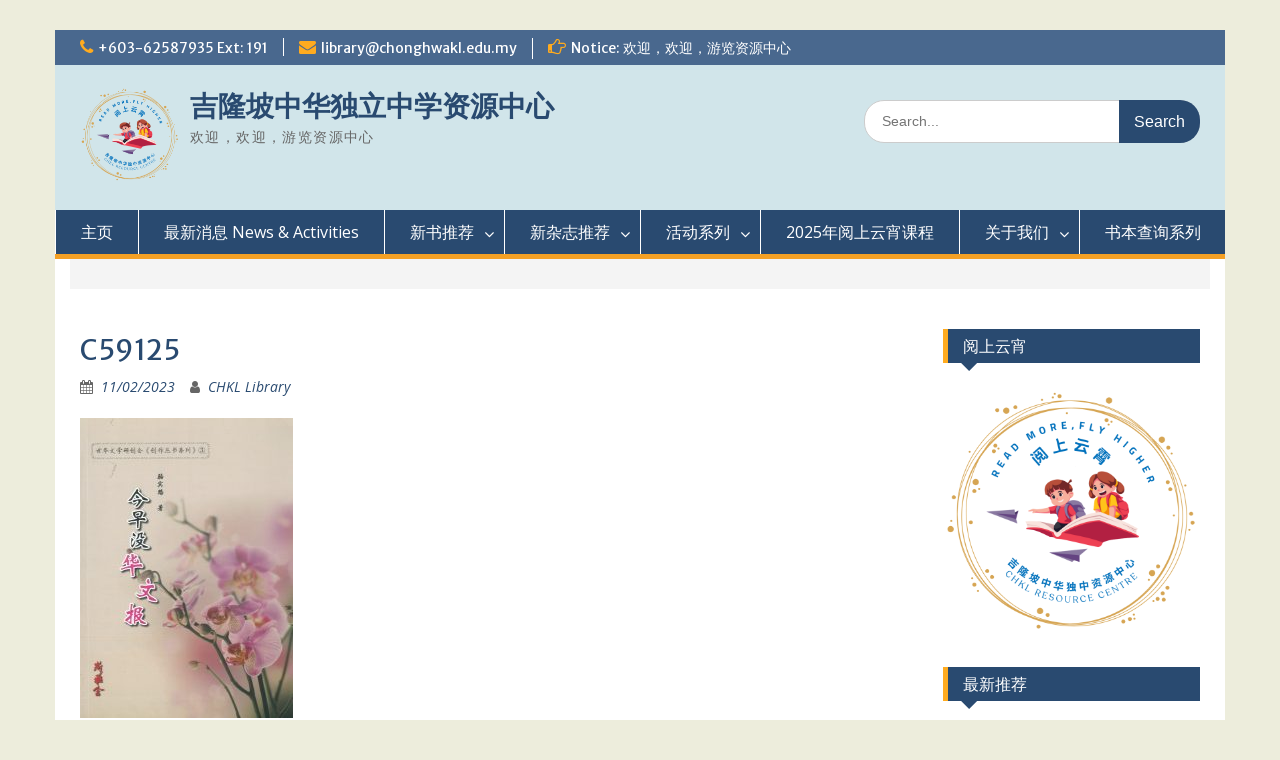

--- FILE ---
content_type: text/html; charset=UTF-8
request_url: https://www.chonghwakl.edu.my/library/2023/03/14/20230322_newbook/c59125/
body_size: 12758
content:
<!DOCTYPE html> <html lang="en-US"><head>
	    <meta charset="UTF-8">
    <meta name="viewport" content="width=device-width, initial-scale=1">
    <link rel="profile" href="http://gmpg.org/xfn/11">
    <link rel="pingback" href="https://www.chonghwakl.edu.my/library/xmlrpc.php">
    
<title>C59125 &#8211; 吉隆坡中华独立中学资源中心</title>
<meta name='robots' content='max-image-preview:large' />
<link rel='dns-prefetch' href='//fonts.googleapis.com' />
<link rel="alternate" type="application/rss+xml" title="吉隆坡中华独立中学资源中心 &raquo; Feed" href="https://www.chonghwakl.edu.my/library/feed/" />
<link rel="alternate" type="application/rss+xml" title="吉隆坡中华独立中学资源中心 &raquo; Comments Feed" href="https://www.chonghwakl.edu.my/library/comments/feed/" />
<link rel="alternate" type="text/calendar" title="吉隆坡中华独立中学资源中心 &raquo; iCal Feed" href="https://www.chonghwakl.edu.my/library/events/?ical=1" />
<script type="text/javascript">
/* <![CDATA[ */
window._wpemojiSettings = {"baseUrl":"https:\/\/s.w.org\/images\/core\/emoji\/15.0.3\/72x72\/","ext":".png","svgUrl":"https:\/\/s.w.org\/images\/core\/emoji\/15.0.3\/svg\/","svgExt":".svg","source":{"concatemoji":"https:\/\/www.chonghwakl.edu.my\/library\/wp-includes\/js\/wp-emoji-release.min.js?ver=6.5.7"}};
/*! This file is auto-generated */
!function(i,n){var o,s,e;function c(e){try{var t={supportTests:e,timestamp:(new Date).valueOf()};sessionStorage.setItem(o,JSON.stringify(t))}catch(e){}}function p(e,t,n){e.clearRect(0,0,e.canvas.width,e.canvas.height),e.fillText(t,0,0);var t=new Uint32Array(e.getImageData(0,0,e.canvas.width,e.canvas.height).data),r=(e.clearRect(0,0,e.canvas.width,e.canvas.height),e.fillText(n,0,0),new Uint32Array(e.getImageData(0,0,e.canvas.width,e.canvas.height).data));return t.every(function(e,t){return e===r[t]})}function u(e,t,n){switch(t){case"flag":return n(e,"\ud83c\udff3\ufe0f\u200d\u26a7\ufe0f","\ud83c\udff3\ufe0f\u200b\u26a7\ufe0f")?!1:!n(e,"\ud83c\uddfa\ud83c\uddf3","\ud83c\uddfa\u200b\ud83c\uddf3")&&!n(e,"\ud83c\udff4\udb40\udc67\udb40\udc62\udb40\udc65\udb40\udc6e\udb40\udc67\udb40\udc7f","\ud83c\udff4\u200b\udb40\udc67\u200b\udb40\udc62\u200b\udb40\udc65\u200b\udb40\udc6e\u200b\udb40\udc67\u200b\udb40\udc7f");case"emoji":return!n(e,"\ud83d\udc26\u200d\u2b1b","\ud83d\udc26\u200b\u2b1b")}return!1}function f(e,t,n){var r="undefined"!=typeof WorkerGlobalScope&&self instanceof WorkerGlobalScope?new OffscreenCanvas(300,150):i.createElement("canvas"),a=r.getContext("2d",{willReadFrequently:!0}),o=(a.textBaseline="top",a.font="600 32px Arial",{});return e.forEach(function(e){o[e]=t(a,e,n)}),o}function t(e){var t=i.createElement("script");t.src=e,t.defer=!0,i.head.appendChild(t)}"undefined"!=typeof Promise&&(o="wpEmojiSettingsSupports",s=["flag","emoji"],n.supports={everything:!0,everythingExceptFlag:!0},e=new Promise(function(e){i.addEventListener("DOMContentLoaded",e,{once:!0})}),new Promise(function(t){var n=function(){try{var e=JSON.parse(sessionStorage.getItem(o));if("object"==typeof e&&"number"==typeof e.timestamp&&(new Date).valueOf()<e.timestamp+604800&&"object"==typeof e.supportTests)return e.supportTests}catch(e){}return null}();if(!n){if("undefined"!=typeof Worker&&"undefined"!=typeof OffscreenCanvas&&"undefined"!=typeof URL&&URL.createObjectURL&&"undefined"!=typeof Blob)try{var e="postMessage("+f.toString()+"("+[JSON.stringify(s),u.toString(),p.toString()].join(",")+"));",r=new Blob([e],{type:"text/javascript"}),a=new Worker(URL.createObjectURL(r),{name:"wpTestEmojiSupports"});return void(a.onmessage=function(e){c(n=e.data),a.terminate(),t(n)})}catch(e){}c(n=f(s,u,p))}t(n)}).then(function(e){for(var t in e)n.supports[t]=e[t],n.supports.everything=n.supports.everything&&n.supports[t],"flag"!==t&&(n.supports.everythingExceptFlag=n.supports.everythingExceptFlag&&n.supports[t]);n.supports.everythingExceptFlag=n.supports.everythingExceptFlag&&!n.supports.flag,n.DOMReady=!1,n.readyCallback=function(){n.DOMReady=!0}}).then(function(){return e}).then(function(){var e;n.supports.everything||(n.readyCallback(),(e=n.source||{}).concatemoji?t(e.concatemoji):e.wpemoji&&e.twemoji&&(t(e.twemoji),t(e.wpemoji)))}))}((window,document),window._wpemojiSettings);
/* ]]> */
</script>
<link rel='stylesheet' id='dashicons-css' href='https://www.chonghwakl.edu.my/library/wp-includes/css/dashicons.min.css?ver=6.5.7' type='text/css' media='all' />
<link rel='stylesheet' id='post-views-counter-frontend-css' href='https://www.chonghwakl.edu.my/library/wp-content/plugins/post-views-counter/css/frontend.min.css?ver=1.6.0' type='text/css' media='all' />
<style id='wp-emoji-styles-inline-css' type='text/css'>

	img.wp-smiley, img.emoji {
		display: inline !important;
		border: none !important;
		box-shadow: none !important;
		height: 1em !important;
		width: 1em !important;
		margin: 0 0.07em !important;
		vertical-align: -0.1em !important;
		background: none !important;
		padding: 0 !important;
	}
</style>
<link rel='stylesheet' id='wp-block-library-css' href='https://www.chonghwakl.edu.my/library/wp-includes/css/dist/block-library/style.min.css?ver=6.5.7' type='text/css' media='all' />
<style id='wp-block-library-theme-inline-css' type='text/css'>
.wp-block-audio figcaption{color:#555;font-size:13px;text-align:center}.is-dark-theme .wp-block-audio figcaption{color:#ffffffa6}.wp-block-audio{margin:0 0 1em}.wp-block-code{border:1px solid #ccc;border-radius:4px;font-family:Menlo,Consolas,monaco,monospace;padding:.8em 1em}.wp-block-embed figcaption{color:#555;font-size:13px;text-align:center}.is-dark-theme .wp-block-embed figcaption{color:#ffffffa6}.wp-block-embed{margin:0 0 1em}.blocks-gallery-caption{color:#555;font-size:13px;text-align:center}.is-dark-theme .blocks-gallery-caption{color:#ffffffa6}.wp-block-image figcaption{color:#555;font-size:13px;text-align:center}.is-dark-theme .wp-block-image figcaption{color:#ffffffa6}.wp-block-image{margin:0 0 1em}.wp-block-pullquote{border-bottom:4px solid;border-top:4px solid;color:currentColor;margin-bottom:1.75em}.wp-block-pullquote cite,.wp-block-pullquote footer,.wp-block-pullquote__citation{color:currentColor;font-size:.8125em;font-style:normal;text-transform:uppercase}.wp-block-quote{border-left:.25em solid;margin:0 0 1.75em;padding-left:1em}.wp-block-quote cite,.wp-block-quote footer{color:currentColor;font-size:.8125em;font-style:normal;position:relative}.wp-block-quote.has-text-align-right{border-left:none;border-right:.25em solid;padding-left:0;padding-right:1em}.wp-block-quote.has-text-align-center{border:none;padding-left:0}.wp-block-quote.is-large,.wp-block-quote.is-style-large,.wp-block-quote.is-style-plain{border:none}.wp-block-search .wp-block-search__label{font-weight:700}.wp-block-search__button{border:1px solid #ccc;padding:.375em .625em}:where(.wp-block-group.has-background){padding:1.25em 2.375em}.wp-block-separator.has-css-opacity{opacity:.4}.wp-block-separator{border:none;border-bottom:2px solid;margin-left:auto;margin-right:auto}.wp-block-separator.has-alpha-channel-opacity{opacity:1}.wp-block-separator:not(.is-style-wide):not(.is-style-dots){width:100px}.wp-block-separator.has-background:not(.is-style-dots){border-bottom:none;height:1px}.wp-block-separator.has-background:not(.is-style-wide):not(.is-style-dots){height:2px}.wp-block-table{margin:0 0 1em}.wp-block-table td,.wp-block-table th{word-break:normal}.wp-block-table figcaption{color:#555;font-size:13px;text-align:center}.is-dark-theme .wp-block-table figcaption{color:#ffffffa6}.wp-block-video figcaption{color:#555;font-size:13px;text-align:center}.is-dark-theme .wp-block-video figcaption{color:#ffffffa6}.wp-block-video{margin:0 0 1em}.wp-block-template-part.has-background{margin-bottom:0;margin-top:0;padding:1.25em 2.375em}
</style>
<style id='classic-theme-styles-inline-css' type='text/css'>
/*! This file is auto-generated */
.wp-block-button__link{color:#fff;background-color:#32373c;border-radius:9999px;box-shadow:none;text-decoration:none;padding:calc(.667em + 2px) calc(1.333em + 2px);font-size:1.125em}.wp-block-file__button{background:#32373c;color:#fff;text-decoration:none}
</style>
<style id='global-styles-inline-css' type='text/css'>
body{--wp--preset--color--black: #000;--wp--preset--color--cyan-bluish-gray: #abb8c3;--wp--preset--color--white: #ffffff;--wp--preset--color--pale-pink: #f78da7;--wp--preset--color--vivid-red: #cf2e2e;--wp--preset--color--luminous-vivid-orange: #ff6900;--wp--preset--color--luminous-vivid-amber: #fcb900;--wp--preset--color--light-green-cyan: #7bdcb5;--wp--preset--color--vivid-green-cyan: #00d084;--wp--preset--color--pale-cyan-blue: #8ed1fc;--wp--preset--color--vivid-cyan-blue: #0693e3;--wp--preset--color--vivid-purple: #9b51e0;--wp--preset--color--gray: #666666;--wp--preset--color--light-gray: #f3f3f3;--wp--preset--color--dark-gray: #222222;--wp--preset--color--blue: #294a70;--wp--preset--color--dark-blue: #15305b;--wp--preset--color--navy-blue: #00387d;--wp--preset--color--sky-blue: #49688e;--wp--preset--color--light-blue: #6081a7;--wp--preset--color--yellow: #f4a024;--wp--preset--color--dark-yellow: #ffab1f;--wp--preset--color--red: #e4572e;--wp--preset--color--green: #54b77e;--wp--preset--gradient--vivid-cyan-blue-to-vivid-purple: linear-gradient(135deg,rgba(6,147,227,1) 0%,rgb(155,81,224) 100%);--wp--preset--gradient--light-green-cyan-to-vivid-green-cyan: linear-gradient(135deg,rgb(122,220,180) 0%,rgb(0,208,130) 100%);--wp--preset--gradient--luminous-vivid-amber-to-luminous-vivid-orange: linear-gradient(135deg,rgba(252,185,0,1) 0%,rgba(255,105,0,1) 100%);--wp--preset--gradient--luminous-vivid-orange-to-vivid-red: linear-gradient(135deg,rgba(255,105,0,1) 0%,rgb(207,46,46) 100%);--wp--preset--gradient--very-light-gray-to-cyan-bluish-gray: linear-gradient(135deg,rgb(238,238,238) 0%,rgb(169,184,195) 100%);--wp--preset--gradient--cool-to-warm-spectrum: linear-gradient(135deg,rgb(74,234,220) 0%,rgb(151,120,209) 20%,rgb(207,42,186) 40%,rgb(238,44,130) 60%,rgb(251,105,98) 80%,rgb(254,248,76) 100%);--wp--preset--gradient--blush-light-purple: linear-gradient(135deg,rgb(255,206,236) 0%,rgb(152,150,240) 100%);--wp--preset--gradient--blush-bordeaux: linear-gradient(135deg,rgb(254,205,165) 0%,rgb(254,45,45) 50%,rgb(107,0,62) 100%);--wp--preset--gradient--luminous-dusk: linear-gradient(135deg,rgb(255,203,112) 0%,rgb(199,81,192) 50%,rgb(65,88,208) 100%);--wp--preset--gradient--pale-ocean: linear-gradient(135deg,rgb(255,245,203) 0%,rgb(182,227,212) 50%,rgb(51,167,181) 100%);--wp--preset--gradient--electric-grass: linear-gradient(135deg,rgb(202,248,128) 0%,rgb(113,206,126) 100%);--wp--preset--gradient--midnight: linear-gradient(135deg,rgb(2,3,129) 0%,rgb(40,116,252) 100%);--wp--preset--font-size--small: 13px;--wp--preset--font-size--medium: 20px;--wp--preset--font-size--large: 28px;--wp--preset--font-size--x-large: 42px;--wp--preset--font-size--normal: 16px;--wp--preset--font-size--huge: 32px;--wp--preset--spacing--20: 0.44rem;--wp--preset--spacing--30: 0.67rem;--wp--preset--spacing--40: 1rem;--wp--preset--spacing--50: 1.5rem;--wp--preset--spacing--60: 2.25rem;--wp--preset--spacing--70: 3.38rem;--wp--preset--spacing--80: 5.06rem;--wp--preset--shadow--natural: 6px 6px 9px rgba(0, 0, 0, 0.2);--wp--preset--shadow--deep: 12px 12px 50px rgba(0, 0, 0, 0.4);--wp--preset--shadow--sharp: 6px 6px 0px rgba(0, 0, 0, 0.2);--wp--preset--shadow--outlined: 6px 6px 0px -3px rgba(255, 255, 255, 1), 6px 6px rgba(0, 0, 0, 1);--wp--preset--shadow--crisp: 6px 6px 0px rgba(0, 0, 0, 1);}:where(.is-layout-flex){gap: 0.5em;}:where(.is-layout-grid){gap: 0.5em;}body .is-layout-flex{display: flex;}body .is-layout-flex{flex-wrap: wrap;align-items: center;}body .is-layout-flex > *{margin: 0;}body .is-layout-grid{display: grid;}body .is-layout-grid > *{margin: 0;}:where(.wp-block-columns.is-layout-flex){gap: 2em;}:where(.wp-block-columns.is-layout-grid){gap: 2em;}:where(.wp-block-post-template.is-layout-flex){gap: 1.25em;}:where(.wp-block-post-template.is-layout-grid){gap: 1.25em;}.has-black-color{color: var(--wp--preset--color--black) !important;}.has-cyan-bluish-gray-color{color: var(--wp--preset--color--cyan-bluish-gray) !important;}.has-white-color{color: var(--wp--preset--color--white) !important;}.has-pale-pink-color{color: var(--wp--preset--color--pale-pink) !important;}.has-vivid-red-color{color: var(--wp--preset--color--vivid-red) !important;}.has-luminous-vivid-orange-color{color: var(--wp--preset--color--luminous-vivid-orange) !important;}.has-luminous-vivid-amber-color{color: var(--wp--preset--color--luminous-vivid-amber) !important;}.has-light-green-cyan-color{color: var(--wp--preset--color--light-green-cyan) !important;}.has-vivid-green-cyan-color{color: var(--wp--preset--color--vivid-green-cyan) !important;}.has-pale-cyan-blue-color{color: var(--wp--preset--color--pale-cyan-blue) !important;}.has-vivid-cyan-blue-color{color: var(--wp--preset--color--vivid-cyan-blue) !important;}.has-vivid-purple-color{color: var(--wp--preset--color--vivid-purple) !important;}.has-black-background-color{background-color: var(--wp--preset--color--black) !important;}.has-cyan-bluish-gray-background-color{background-color: var(--wp--preset--color--cyan-bluish-gray) !important;}.has-white-background-color{background-color: var(--wp--preset--color--white) !important;}.has-pale-pink-background-color{background-color: var(--wp--preset--color--pale-pink) !important;}.has-vivid-red-background-color{background-color: var(--wp--preset--color--vivid-red) !important;}.has-luminous-vivid-orange-background-color{background-color: var(--wp--preset--color--luminous-vivid-orange) !important;}.has-luminous-vivid-amber-background-color{background-color: var(--wp--preset--color--luminous-vivid-amber) !important;}.has-light-green-cyan-background-color{background-color: var(--wp--preset--color--light-green-cyan) !important;}.has-vivid-green-cyan-background-color{background-color: var(--wp--preset--color--vivid-green-cyan) !important;}.has-pale-cyan-blue-background-color{background-color: var(--wp--preset--color--pale-cyan-blue) !important;}.has-vivid-cyan-blue-background-color{background-color: var(--wp--preset--color--vivid-cyan-blue) !important;}.has-vivid-purple-background-color{background-color: var(--wp--preset--color--vivid-purple) !important;}.has-black-border-color{border-color: var(--wp--preset--color--black) !important;}.has-cyan-bluish-gray-border-color{border-color: var(--wp--preset--color--cyan-bluish-gray) !important;}.has-white-border-color{border-color: var(--wp--preset--color--white) !important;}.has-pale-pink-border-color{border-color: var(--wp--preset--color--pale-pink) !important;}.has-vivid-red-border-color{border-color: var(--wp--preset--color--vivid-red) !important;}.has-luminous-vivid-orange-border-color{border-color: var(--wp--preset--color--luminous-vivid-orange) !important;}.has-luminous-vivid-amber-border-color{border-color: var(--wp--preset--color--luminous-vivid-amber) !important;}.has-light-green-cyan-border-color{border-color: var(--wp--preset--color--light-green-cyan) !important;}.has-vivid-green-cyan-border-color{border-color: var(--wp--preset--color--vivid-green-cyan) !important;}.has-pale-cyan-blue-border-color{border-color: var(--wp--preset--color--pale-cyan-blue) !important;}.has-vivid-cyan-blue-border-color{border-color: var(--wp--preset--color--vivid-cyan-blue) !important;}.has-vivid-purple-border-color{border-color: var(--wp--preset--color--vivid-purple) !important;}.has-vivid-cyan-blue-to-vivid-purple-gradient-background{background: var(--wp--preset--gradient--vivid-cyan-blue-to-vivid-purple) !important;}.has-light-green-cyan-to-vivid-green-cyan-gradient-background{background: var(--wp--preset--gradient--light-green-cyan-to-vivid-green-cyan) !important;}.has-luminous-vivid-amber-to-luminous-vivid-orange-gradient-background{background: var(--wp--preset--gradient--luminous-vivid-amber-to-luminous-vivid-orange) !important;}.has-luminous-vivid-orange-to-vivid-red-gradient-background{background: var(--wp--preset--gradient--luminous-vivid-orange-to-vivid-red) !important;}.has-very-light-gray-to-cyan-bluish-gray-gradient-background{background: var(--wp--preset--gradient--very-light-gray-to-cyan-bluish-gray) !important;}.has-cool-to-warm-spectrum-gradient-background{background: var(--wp--preset--gradient--cool-to-warm-spectrum) !important;}.has-blush-light-purple-gradient-background{background: var(--wp--preset--gradient--blush-light-purple) !important;}.has-blush-bordeaux-gradient-background{background: var(--wp--preset--gradient--blush-bordeaux) !important;}.has-luminous-dusk-gradient-background{background: var(--wp--preset--gradient--luminous-dusk) !important;}.has-pale-ocean-gradient-background{background: var(--wp--preset--gradient--pale-ocean) !important;}.has-electric-grass-gradient-background{background: var(--wp--preset--gradient--electric-grass) !important;}.has-midnight-gradient-background{background: var(--wp--preset--gradient--midnight) !important;}.has-small-font-size{font-size: var(--wp--preset--font-size--small) !important;}.has-medium-font-size{font-size: var(--wp--preset--font-size--medium) !important;}.has-large-font-size{font-size: var(--wp--preset--font-size--large) !important;}.has-x-large-font-size{font-size: var(--wp--preset--font-size--x-large) !important;}
.wp-block-navigation a:where(:not(.wp-element-button)){color: inherit;}
:where(.wp-block-post-template.is-layout-flex){gap: 1.25em;}:where(.wp-block-post-template.is-layout-grid){gap: 1.25em;}
:where(.wp-block-columns.is-layout-flex){gap: 2em;}:where(.wp-block-columns.is-layout-grid){gap: 2em;}
.wp-block-pullquote{font-size: 1.5em;line-height: 1.6;}
</style>
<link rel='stylesheet' id='fontawesome-css' href='https://www.chonghwakl.edu.my/library/wp-content/themes/education-hub/third-party/font-awesome/css/font-awesome.min.css?ver=4.7.0' type='text/css' media='all' />
<link rel='stylesheet' id='education-hub-google-fonts-css' href='//fonts.googleapis.com/css?family=Open+Sans%3A600%2C400%2C400italic%2C300%2C100%2C700%7CMerriweather+Sans%3A400%2C700&#038;ver=6.5.7' type='text/css' media='all' />
<link rel='stylesheet' id='education-hub-style-css' href='https://www.chonghwakl.edu.my/library/wp-content/themes/education-hub/style.css?ver=2.7.1' type='text/css' media='all' />
<style id='education-hub-style-inline-css' type='text/css'>
#masthead{ background-image: url("https://www.chonghwakl.edu.my/library/wp-content/uploads/cropped-10.png"); background-repeat: no-repeat; background-position: center center; }@media only screen and (max-width:767px) {
		    #page #masthead {
		        background-position: center top;
		        background-size: 100% auto;
		        padding-top: 40px;
		    }
		 }
</style>
<link rel='stylesheet' id='education-hub-block-style-css' href='https://www.chonghwakl.edu.my/library/wp-content/themes/education-hub/css/blocks.css?ver=20201208' type='text/css' media='all' />
<script type="text/javascript" src="https://www.chonghwakl.edu.my/library/wp-includes/js/jquery/jquery.min.js?ver=3.7.1" id="jquery-core-js"></script>
<script type="text/javascript" src="https://www.chonghwakl.edu.my/library/wp-includes/js/jquery/jquery-migrate.min.js?ver=3.4.1" id="jquery-migrate-js"></script>
<link rel="https://api.w.org/" href="https://www.chonghwakl.edu.my/library/wp-json/" /><link rel="alternate" type="application/json" href="https://www.chonghwakl.edu.my/library/wp-json/wp/v2/media/7363" /><link rel="EditURI" type="application/rsd+xml" title="RSD" href="https://www.chonghwakl.edu.my/library/xmlrpc.php?rsd" />
<meta name="generator" content="WordPress 6.5.7" />
<link rel='shortlink' href='https://www.chonghwakl.edu.my/library/?p=7363' />
<link rel="alternate" type="application/json+oembed" href="https://www.chonghwakl.edu.my/library/wp-json/oembed/1.0/embed?url=https%3A%2F%2Fwww.chonghwakl.edu.my%2Flibrary%2F2023%2F03%2F14%2F20230322_newbook%2Fc59125%2F" />
<link rel="alternate" type="text/xml+oembed" href="https://www.chonghwakl.edu.my/library/wp-json/oembed/1.0/embed?url=https%3A%2F%2Fwww.chonghwakl.edu.my%2Flibrary%2F2023%2F03%2F14%2F20230322_newbook%2Fc59125%2F&#038;format=xml" />
<meta name="tec-api-version" content="v1"><meta name="tec-api-origin" content="https://www.chonghwakl.edu.my/library"><link rel="alternate" href="https://www.chonghwakl.edu.my/library/wp-json/tribe/events/v1/" /><style type="text/css" id="custom-background-css">
body.custom-background { background-color: #ededdc; }
</style>
	<link rel="icon" href="https://www.chonghwakl.edu.my/library/wp-content/uploads/cropped-badge1-s-32x32.png" sizes="32x32" />
<link rel="icon" href="https://www.chonghwakl.edu.my/library/wp-content/uploads/cropped-badge1-s-192x192.png" sizes="192x192" />
<link rel="apple-touch-icon" href="https://www.chonghwakl.edu.my/library/wp-content/uploads/cropped-badge1-s-180x180.png" />
<meta name="msapplication-TileImage" content="https://www.chonghwakl.edu.my/library/wp-content/uploads/cropped-badge1-s-270x270.png" />
		<style type="text/css" id="wp-custom-css">
			.custom-logo-link {
	max-width: 100px;
}
		</style>
		</head>

<body class="attachment attachment-template-default single single-attachment postid-7363 attachmentid-7363 attachment-jpeg custom-background wp-custom-logo wp-embed-responsive tribe-no-js group-blog site-layout-boxed global-layout-right-sidebar">

	
	    <div id="page" class="container hfeed site">
    <a class="skip-link screen-reader-text" href="#content">Skip to content</a>
    	<div id="tophead">
		<div class="container">
			<div id="quick-contact">
									<ul>
													<li class="quick-call"><a href="tel:60362587935191">+603-62587935 Ext: 191</a></li>
																			<li class="quick-email"><a href="mailto:library@chonghwakl.edu.my">library@chonghwakl.edu.my</a></li>
											</ul>
				
									<div class="top-news border-left">
												<span class="top-news-title">
															Notice: 欢迎，欢迎，游览资源中心													</span>
																	</div>
							</div>

			
			
		</div> <!-- .container -->
	</div><!--  #tophead -->

	<header id="masthead" class="site-header" role="banner"><div class="container">			    <div class="site-branding">

		    <a href="https://www.chonghwakl.edu.my/library/" class="custom-logo-link" rel="home"><img width="1563" height="1563" src="https://www.chonghwakl.edu.my/library/wp-content/uploads/cropped-logo-3.png" class="custom-logo" alt="吉隆坡中华独立中学资源中心" decoding="async" fetchpriority="high" srcset="https://www.chonghwakl.edu.my/library/wp-content/uploads/cropped-logo-3.png 1563w, https://www.chonghwakl.edu.my/library/wp-content/uploads/cropped-logo-3-300x300.png 300w, https://www.chonghwakl.edu.my/library/wp-content/uploads/cropped-logo-3-1024x1024.png 1024w, https://www.chonghwakl.edu.my/library/wp-content/uploads/cropped-logo-3-150x150.png 150w, https://www.chonghwakl.edu.my/library/wp-content/uploads/cropped-logo-3-768x768.png 768w, https://www.chonghwakl.edu.my/library/wp-content/uploads/cropped-logo-3-1536x1536.png 1536w, https://www.chonghwakl.edu.my/library/wp-content/uploads/cropped-logo-3-270x270.png 270w" sizes="(max-width: 1563px) 100vw, 1563px" /></a>
										        <div id="site-identity">
					            	              <p class="site-title"><a href="https://www.chonghwakl.edu.my/library/" rel="home">吉隆坡中华独立中学资源中心</a></p>
	            				
					            <p class="site-description">欢迎，欢迎，游览资源中心</p>
					        </div><!-- #site-identity -->
			
	    </div><!-- .site-branding -->

	    	    		    <div class="search-section">
		    	<form role="search" method="get" class="search-form" action="https://www.chonghwakl.edu.my/library/">
	      <label>
	        <span class="screen-reader-text">Search for:</span>
	        <input type="search" class="search-field" placeholder="Search..." value="" name="s" title="Search for:" />
	      </label>
	      <input type="submit" class="search-submit" value="Search" />
	    </form>		    </div>
	    
        </div><!-- .container --></header><!-- #masthead -->    <div id="main-nav" class="clear-fix">
        <div class="container">
        <nav id="site-navigation" class="main-navigation" role="navigation">
          <button class="menu-toggle" aria-controls="primary-menu" aria-expanded="false">
          	<i class="fa fa-bars"></i>
          	<i class="fa fa-close"></i>
			Menu</button>
            <div class="wrap-menu-content">
				<div class="menu-%e4%b8%bb%e9%a1%b5-container"><ul id="primary-menu" class="menu"><li id="menu-item-15792" class="menu-item menu-item-type-post_type menu-item-object-page menu-item-home menu-item-15792"><a href="https://www.chonghwakl.edu.my/library/">主页</a></li>
<li id="menu-item-15806" class="menu-item menu-item-type-taxonomy menu-item-object-category menu-item-15806"><a href="https://www.chonghwakl.edu.my/library/category/ctg-news/">最新消息 News &amp; Activities</a></li>
<li id="menu-item-15808" class="menu-item menu-item-type-taxonomy menu-item-object-category menu-item-has-children menu-item-15808"><a href="https://www.chonghwakl.edu.my/library/category/%e6%96%b0%e4%b9%a6%e6%8e%a8%e8%8d%90/">新书推荐</a>
<ul class="sub-menu">
	<li id="menu-item-15752" class="menu-item menu-item-type-post_type menu-item-object-post menu-item-15752"><a href="https://www.chonghwakl.edu.my/library/2025/11/25/20251202_newbook/">2025年12月2日新书推荐</a></li>
	<li id="menu-item-15754" class="menu-item menu-item-type-post_type menu-item-object-post menu-item-15754"><a href="https://www.chonghwakl.edu.my/library/2025/10/24/20251111_newbook/">2025年11月11日新书推荐</a></li>
	<li id="menu-item-15756" class="menu-item menu-item-type-post_type menu-item-object-post menu-item-15756"><a href="https://www.chonghwakl.edu.my/library/2025/09/22/20251001_newbook/">2025年10月1日新书推荐</a></li>
	<li id="menu-item-15757" class="menu-item menu-item-type-post_type menu-item-object-post menu-item-15757"><a href="https://www.chonghwakl.edu.my/library/2025/09/03/20250910_newbook/">2025年9月10日新书推荐</a></li>
	<li id="menu-item-15759" class="menu-item menu-item-type-post_type menu-item-object-post menu-item-15759"><a href="https://www.chonghwakl.edu.my/library/2025/08/12/20250822_newbook/">2025年8月22日新书推荐</a></li>
	<li id="menu-item-15773" class="menu-item menu-item-type-post_type menu-item-object-post menu-item-15773"><a href="https://www.chonghwakl.edu.my/library/2025/07/25/20250801_newbook/">2025年8月1日新书推荐</a></li>
	<li id="menu-item-15771" class="menu-item menu-item-type-post_type menu-item-object-post menu-item-15771"><a href="https://www.chonghwakl.edu.my/library/2025/06/19/20250707_newbook/">2025年7月7日新书推荐</a></li>
	<li id="menu-item-15766" class="menu-item menu-item-type-post_type menu-item-object-post menu-item-15766"><a href="https://www.chonghwakl.edu.my/library/2025/04/29/20250514_newbook/">2025年5月14日新书推荐</a></li>
	<li id="menu-item-15764" class="menu-item menu-item-type-post_type menu-item-object-post menu-item-15764"><a href="https://www.chonghwakl.edu.my/library/2025/04/10/20250412_newbook/">2025年4月12日新书推荐</a></li>
	<li id="menu-item-15763" class="menu-item menu-item-type-post_type menu-item-object-post menu-item-15763"><a href="https://www.chonghwakl.edu.my/library/2025/03/11/20250326_newbook/">2025年3月26日新书推荐</a></li>
	<li id="menu-item-15761" class="menu-item menu-item-type-post_type menu-item-object-post menu-item-15761"><a href="https://www.chonghwakl.edu.my/library/2025/02/26/20250228_newbook/">2025年2月28日新书推荐</a></li>
</ul>
</li>
<li id="menu-item-15807" class="menu-item menu-item-type-taxonomy menu-item-object-category menu-item-has-children menu-item-15807"><a href="https://www.chonghwakl.edu.my/library/category/%e6%96%b0%e6%9d%82%e5%bf%97%e6%8e%a8%e8%8d%90/">新杂志推荐</a>
<ul class="sub-menu">
	<li id="menu-item-15855" class="menu-item menu-item-type-post_type menu-item-object-post menu-item-has-children menu-item-15855"><a href="https://www.chonghwakl.edu.my/library/2026/01/03/20260102_magazine/">2026年1月2日新杂志推荐</a>
	<ul class="sub-menu">
		<li id="menu-item-15751" class="menu-item menu-item-type-post_type menu-item-object-post menu-item-15751"><a href="https://www.chonghwakl.edu.my/library/2025/12/02/20251201_magazine/">2025年12月1日新杂志推荐</a></li>
		<li id="menu-item-15753" class="menu-item menu-item-type-post_type menu-item-object-post menu-item-15753"><a href="https://www.chonghwakl.edu.my/library/2025/10/31/20251101_magazine/">2025年11月1日新杂志推荐</a></li>
		<li id="menu-item-15755" class="menu-item menu-item-type-post_type menu-item-object-post menu-item-15755"><a href="https://www.chonghwakl.edu.my/library/2025/09/30/20251001_magazine/">2025年10月1日新杂志推荐</a></li>
		<li id="menu-item-15758" class="menu-item menu-item-type-post_type menu-item-object-post menu-item-15758"><a href="https://www.chonghwakl.edu.my/library/2025/08/27/20250902_magazine/">2025年9月2日新杂志推荐</a></li>
		<li id="menu-item-15774" class="menu-item menu-item-type-post_type menu-item-object-post menu-item-15774"><a href="https://www.chonghwakl.edu.my/library/2025/08/01/20250801_magazine/">2025年8月1日新杂志推荐</a></li>
		<li id="menu-item-15770" class="menu-item menu-item-type-post_type menu-item-object-post menu-item-15770"><a href="https://www.chonghwakl.edu.my/library/2025/07/30/20250730_magazine/">2025年7月30日新杂志推荐</a></li>
		<li id="menu-item-15772" class="menu-item menu-item-type-post_type menu-item-object-post menu-item-15772"><a href="https://www.chonghwakl.edu.my/library/2025/07/16/20250709_magazine/">2025年7月9日新杂志推荐</a></li>
		<li id="menu-item-15769" class="menu-item menu-item-type-post_type menu-item-object-post menu-item-15769"><a href="https://www.chonghwakl.edu.my/library/2025/07/02/20250701_magazine/">2025年7月1日新杂志推荐</a></li>
		<li id="menu-item-15768" class="menu-item menu-item-type-post_type menu-item-object-post menu-item-15768"><a href="https://www.chonghwakl.edu.my/library/2025/05/28/20250603_magazine/">2025年6月3日新杂志推荐</a></li>
		<li id="menu-item-15767" class="menu-item menu-item-type-post_type menu-item-object-post menu-item-15767"><a href="https://www.chonghwakl.edu.my/library/2025/04/30/20250502_magazine/">2025年5月2日新杂志推荐</a></li>
		<li id="menu-item-15765" class="menu-item menu-item-type-post_type menu-item-object-post menu-item-15765"><a href="https://www.chonghwakl.edu.my/library/2025/04/02/20250402_magazine/">2025年4月2日新杂志推荐</a></li>
		<li id="menu-item-15762" class="menu-item menu-item-type-post_type menu-item-object-post menu-item-15762"><a href="https://www.chonghwakl.edu.my/library/2025/02/27/20250228_magazine/">2025年2月28日新杂志推荐</a></li>
		<li id="menu-item-15760" class="menu-item menu-item-type-post_type menu-item-object-post menu-item-15760"><a href="https://www.chonghwakl.edu.my/library/2024/12/30/20250102_magazine/">2025年1月2日新杂志推荐</a></li>
	</ul>
</li>
</ul>
</li>
<li id="menu-item-15809" class="menu-item menu-item-type-taxonomy menu-item-object-category menu-item-has-children menu-item-15809"><a href="https://www.chonghwakl.edu.my/library/category/%e6%b4%bb%e5%8a%a8%e7%b3%bb%e5%88%97/">活动系列</a>
<ul class="sub-menu">
	<li id="menu-item-15740" class="menu-item menu-item-type-post_type menu-item-object-page menu-item-has-children menu-item-15740"><a href="https://www.chonghwakl.edu.my/library/grab-a-book/">GRAB A BOOK 流动图书馆</a>
	<ul class="sub-menu">
		<li id="menu-item-15737" class="menu-item menu-item-type-post_type menu-item-object-page menu-item-15737"><a href="https://www.chonghwakl.edu.my/library/book-vs-journal/">图书 VS 期刊</a></li>
		<li id="menu-item-15738" class="menu-item menu-item-type-post_type menu-item-object-page menu-item-15738"><a href="https://www.chonghwakl.edu.my/library/grab-a-book/classic_of_mountains_and_seas/">山海有灵——马来西亚的山海经</a></li>
		<li id="menu-item-15739" class="menu-item menu-item-type-post_type menu-item-object-page menu-item-15739"><a href="https://www.chonghwakl.edu.my/library/grab-a-book/world_book_day/">世界很大，书让我们靠得更近</a></li>
	</ul>
</li>
	<li id="menu-item-15750" class="menu-item menu-item-type-post_type menu-item-object-post menu-item-15750"><a href="https://www.chonghwakl.edu.my/library/2025/12/20/sharing_session/">山海有灵——《马来西亚山海经》分享会</a></li>
	<li id="menu-item-15736" class="menu-item menu-item-type-post_type menu-item-object-page menu-item-15736"><a href="https://www.chonghwakl.edu.my/library/booksblooms/">书香为伴,花香致谢 Books &#038; Blooms</a></li>
	<li id="menu-item-15778" class="menu-item menu-item-type-post_type menu-item-object-post menu-item-has-children menu-item-15778"><a href="https://www.chonghwakl.edu.my/library/2025/04/12/news20250412/">主题书展</a>
	<ul class="sub-menu">
		<li id="menu-item-15748" class="menu-item menu-item-type-post_type menu-item-object-post menu-item-15748"><a href="https://www.chonghwakl.edu.my/library/2025/12/22/theme_book_fair/">“立足书本，看世界的辽阔”主题书展</a></li>
	</ul>
</li>
	<li id="menu-item-15749" class="menu-item menu-item-type-post_type menu-item-object-post menu-item-15749"><a href="https://www.chonghwakl.edu.my/library/2025/12/22/book_fair/">校园书展</a></li>
</ul>
</li>
<li id="menu-item-15735" class="menu-item menu-item-type-post_type menu-item-object-page menu-item-15735"><a href="https://www.chonghwakl.edu.my/library/reading_on_cloudy_sky/">2025年阅上云宵课程</a></li>
<li id="menu-item-15788" class="menu-item menu-item-type-post_type menu-item-object-page menu-item-has-children menu-item-15788"><a href="https://www.chonghwakl.edu.my/library/homepage/">关于我们</a>
<ul class="sub-menu">
	<li id="menu-item-15789" class="menu-item menu-item-type-post_type menu-item-object-page menu-item-15789"><a href="https://www.chonghwakl.edu.my/library/about-us/studyroom/">借用讨论室或综合厅须知</a></li>
	<li id="menu-item-15790" class="menu-item menu-item-type-post_type menu-item-object-page menu-item-15790"><a href="https://www.chonghwakl.edu.my/library/about-us/rules-lockers/">置物柜使用规则</a></li>
	<li id="menu-item-15791" class="menu-item menu-item-type-post_type menu-item-object-page menu-item-15791"><a href="https://www.chonghwakl.edu.my/library/about-us/library-usage-rules/">书库使用须知</a></li>
	<li id="menu-item-15787" class="menu-item menu-item-type-post_type menu-item-object-page menu-item-15787"><a href="https://www.chonghwakl.edu.my/library/bookborrowrules/">借书规则</a></li>
	<li id="menu-item-15786" class="menu-item menu-item-type-post_type menu-item-object-page menu-item-15786"><a href="https://www.chonghwakl.edu.my/library/numberofbooksborrow/">借书数量</a></li>
	<li id="menu-item-15793" class="menu-item menu-item-type-post_type menu-item-object-page menu-item-15793"><a href="https://www.chonghwakl.edu.my/library/about-us/contact/">联系我们</a></li>
</ul>
</li>
<li id="menu-item-15805" class="menu-item menu-item-type-custom menu-item-object-custom menu-item-15805"><a href="https://www2.chonghwakl.edu.my/lib/searchbk/index">书本查询系列</a></li>
</ul></div>            </div><!-- .menu-content -->
        </nav><!-- #site-navigation -->
       </div> <!-- .container -->
    </div> <!-- #main-nav -->
    
	<div id="breadcrumb"><div class="container"></div><!-- .container --></div><!-- #breadcrumb --><div id="content" class="site-content"><div class="container"><div class="inner-wrapper">    
	<div id="primary" class="content-area">
		<main id="main" class="site-main" role="main">

		
			
<article id="post-7363" class="post-7363 attachment type-attachment status-inherit hentry">
	<header class="entry-header">
		<h1 class="entry-title">C59125</h1>
		<div class="entry-meta">
			<span class="posted-on"><a href="https://www.chonghwakl.edu.my/library/2023/03/14/20230322_newbook/c59125/" rel="bookmark"><time class="entry-date published updated" datetime="2023-02-11T10:29:22+08:00">11/02/2023</time></a></span><span class="byline"> <span class="author vcard"><a class="url fn n" href="https://www.chonghwakl.edu.my/library/author/maggie/">CHKL Library</a></span></span>		</div><!-- .entry-meta -->
	</header><!-- .entry-header -->

	<div class="entry-content">
    		<p class="attachment"><a href='https://www.chonghwakl.edu.my/library/wp-content/uploads/2023/03/22_Book/C59125.jpg'><img decoding="async" width="213" height="300" src="https://www.chonghwakl.edu.my/library/wp-content/uploads/2023/03/22_Book/C59125-213x300.jpg" class="attachment-medium size-medium" alt="" srcset="https://www.chonghwakl.edu.my/library/wp-content/uploads/2023/03/22_Book/C59125-213x300.jpg 213w, https://www.chonghwakl.edu.my/library/wp-content/uploads/2023/03/22_Book/C59125-191x270.jpg 191w, https://www.chonghwakl.edu.my/library/wp-content/uploads/2023/03/22_Book/C59125.jpg 425w" sizes="(max-width: 213px) 100vw, 213px" /></a></p>
<div class="post-views content-post post-7363 entry-meta load-static">
				<span class="post-views-icon dashicons dashicons-chart-bar"></span> <span class="post-views-label">浏览次数：</span> <span class="post-views-count">16</span>
			</div>			</div><!-- .entry-content -->

	<footer class="entry-footer">
			</footer><!-- .entry-footer -->
</article><!-- #post-## -->


			
	<nav class="navigation post-navigation" aria-label="Posts">
		<h2 class="screen-reader-text">Post navigation</h2>
		<div class="nav-links"><div class="nav-previous"><a href="https://www.chonghwakl.edu.my/library/2023/03/14/20230322_newbook/" rel="prev">2023年3月22日新书推荐</a></div></div>
	</nav>
			
		
		</main><!-- #main -->
	</div><!-- #primary -->

<div id="sidebar-primary" class="widget-area" role="complementary">
	    <aside id="media_image-3" class="widget widget_media_image"><h2 class="widget-title">阅上云宵</h2><a href="https://www.chonghwakl.edu.my/library/reading_on_cloudy_sky/"><img width="300" height="300" src="https://www.chonghwakl.edu.my/library/wp-content/uploads/cropped-logo-3-300x300.png" class="image wp-image-15868  attachment-medium size-medium" alt="" style="max-width: 100%; height: auto;" title="阅上云宵" decoding="async" loading="lazy" srcset="https://www.chonghwakl.edu.my/library/wp-content/uploads/cropped-logo-3-300x300.png 300w, https://www.chonghwakl.edu.my/library/wp-content/uploads/cropped-logo-3-1024x1024.png 1024w, https://www.chonghwakl.edu.my/library/wp-content/uploads/cropped-logo-3-150x150.png 150w, https://www.chonghwakl.edu.my/library/wp-content/uploads/cropped-logo-3-768x768.png 768w, https://www.chonghwakl.edu.my/library/wp-content/uploads/cropped-logo-3-1536x1536.png 1536w, https://www.chonghwakl.edu.my/library/wp-content/uploads/cropped-logo-3-270x270.png 270w, https://www.chonghwakl.edu.my/library/wp-content/uploads/cropped-logo-3.png 1563w" sizes="(max-width: 300px) 100vw, 300px" /></a></aside>
		<aside id="recent-posts-4" class="widget widget_recent_entries">
		<h2 class="widget-title">最新推荐</h2>
		<ul>
											<li>
					<a href="https://www.chonghwakl.edu.my/library/2026/01/03/20260102_magazine/">2026年1月2日新杂志推荐</a>
									</li>
											<li>
					<a href="https://www.chonghwakl.edu.my/library/2025/12/22/theme_book_fair/">“立足书本，看世界的辽阔”主题书展</a>
									</li>
											<li>
					<a href="https://www.chonghwakl.edu.my/library/2025/12/22/book_fair/">校园书展</a>
									</li>
					</ul>

		</aside><aside id="categories-4" class="widget widget_categories"><h2 class="widget-title">2026年</h2>
			<ul>
					<li class="cat-item cat-item-5"><a href="https://www.chonghwakl.edu.my/library/category/%e6%96%b0%e4%b9%a6%e6%8e%a8%e8%8d%90/">新书推荐</a> (79)
</li>
	<li class="cat-item cat-item-18"><a href="https://www.chonghwakl.edu.my/library/category/%e6%96%b0%e6%9d%82%e5%bf%97%e6%8e%a8%e8%8d%90/">新杂志推荐</a> (91)
</li>
	<li class="cat-item cat-item-11"><a href="https://www.chonghwakl.edu.my/library/category/ctg-news/">最新消息 News &amp; Activities</a> (184)
</li>
	<li class="cat-item cat-item-17"><a href="https://www.chonghwakl.edu.my/library/category/%e6%b4%bb%e5%8a%a8%e7%b3%bb%e5%88%97/">活动系列</a> (19)
</li>
	<li class="cat-item cat-item-4"><a href="https://www.chonghwakl.edu.my/library/category/ctg-ebook/">电子书推荐 eBook</a> (7)
</li>
			</ul>

			</aside><div  class="tribe-compatibility-container" >
	<div
		 class="tribe-common tribe-events tribe-events-view tribe-events-view--widget-events-list tribe-events-widget" 		data-js="tribe-events-view"
		data-view-rest-url="https://www.chonghwakl.edu.my/library/wp-json/tribe/views/v2/html"
		data-view-manage-url="1"
							data-view-breakpoint-pointer="72e076fe-d920-4a2e-a546-a700b2030cef"
			>
		<div class="tribe-events-widget-events-list">

			
			<script data-js="tribe-events-view-data" type="application/json">
	{"slug":"widget-events-list","prev_url":"","next_url":"","view_class":"Tribe\\Events\\Views\\V2\\Views\\Widgets\\Widget_List_View","view_slug":"widget-events-list","view_label":"View","view":null,"should_manage_url":true,"id":null,"alias-slugs":null,"title":"C59125 \u2013 \u5409\u9686\u5761\u4e2d\u534e\u72ec\u7acb\u4e2d\u5b66\u8d44\u6e90\u4e2d\u5fc3","limit":"4","no_upcoming_events":false,"featured_events_only":false,"jsonld_enable":true,"tribe_is_list_widget":false,"admin_fields":{"title":{"label":"Title:","type":"text","classes":"","dependency":"","id":"widget-tribe-widget-events-list-2-title","name":"widget-tribe-widget-events-list[2][title]","options":[],"placeholder":"","value":null},"limit":{"label":"Show:","type":"number","default":5,"min":1,"max":10,"step":1,"classes":"","dependency":"","id":"widget-tribe-widget-events-list-2-limit","name":"widget-tribe-widget-events-list[2][limit]","options":[],"placeholder":"","value":null},"no_upcoming_events":{"label":"Hide this widget if there are no upcoming events.","type":"checkbox","classes":"","dependency":"","id":"widget-tribe-widget-events-list-2-no_upcoming_events","name":"widget-tribe-widget-events-list[2][no_upcoming_events]","options":[],"placeholder":"","value":null},"featured_events_only":{"label":"Limit to featured events only","type":"checkbox","classes":"","dependency":"","id":"widget-tribe-widget-events-list-2-featured_events_only","name":"widget-tribe-widget-events-list[2][featured_events_only]","options":[],"placeholder":"","value":null},"jsonld_enable":{"label":"Generate JSON-LD data","type":"checkbox","classes":"","dependency":"","id":"widget-tribe-widget-events-list-2-jsonld_enable","name":"widget-tribe-widget-events-list[2][jsonld_enable]","options":[],"placeholder":"","value":null}},"events":[],"url":"https:\/\/www.chonghwakl.edu.my\/library\/2023\/03\/14\/20230322_newbook\/c59125\/?post_type=tribe_events&eventDisplay=widget-events-list","url_event_date":false,"bar":{"keyword":"","date":""},"today":"2026-01-20 00:00:00","now":"2026-01-20 04:21:08","rest_url":"https:\/\/www.chonghwakl.edu.my\/library\/wp-json\/tribe\/views\/v2\/html","rest_method":"POST","rest_nonce":"","today_url":"https:\/\/www.chonghwakl.edu.my\/library\/2023\/03\/14\/20230322_newbook\/c59125\/?post_type=tribe_events&eventDisplay=widget-events-list&attachment=c59125","today_title":"Click to select today's date","today_label":"Today","prev_label":"","next_label":"","date_formats":{"compact":"d\/m\/Y","month_and_year_compact":"m\/Y","month_and_year":"F Y","time_range_separator":" - ","date_time_separator":" @ "},"messages":{"notice":["There are no upcoming events."]},"start_of_week":"1","header_title":"","header_title_element":"h1","content_title":"","breadcrumbs":[],"before_events":"","after_events":"\n<!--\nThis calendar is powered by The Events Calendar.\nhttp:\/\/evnt.is\/18wn\n-->\n","display_events_bar":false,"disable_event_search":false,"live_refresh":true,"ical":{"display_link":true,"link":{"url":"https:\/\/www.chonghwakl.edu.my\/library\/2023\/03\/14\/20230322_newbook\/c59125\/?post_type=tribe_events&#038;eventDisplay=widget-events-list&#038;ical=1","text":"Export Events","title":"Use this to share calendar data with Google Calendar, Apple iCal and other compatible apps"}},"container_classes":["tribe-common","tribe-events","tribe-events-view","tribe-events-view--widget-events-list","tribe-events-widget"],"container_data":[],"is_past":false,"breakpoints":{"xsmall":500,"medium":768,"full":960},"breakpoint_pointer":"72e076fe-d920-4a2e-a546-a700b2030cef","is_initial_load":true,"public_views":{"list":{"view_class":"Tribe\\Events\\Views\\V2\\Views\\List_View","view_url":"https:\/\/www.chonghwakl.edu.my\/library\/events\/list\/","view_label":"List"},"month":{"view_class":"Tribe\\Events\\Views\\V2\\Views\\Month_View","view_url":"https:\/\/www.chonghwakl.edu.my\/library\/events\/month\/","view_label":"Month"},"day":{"view_class":"Tribe\\Events\\Views\\V2\\Views\\Day_View","view_url":"https:\/\/www.chonghwakl.edu.my\/library\/events\/today\/","view_label":"Day"}},"show_latest_past":false,"compatibility_classes":["tribe-compatibility-container"],"view_more_text":"View Calendar","view_more_title":"View more events.","view_more_link":"https:\/\/www.chonghwakl.edu.my\/library\/events\/","widget_title":"\u7533\u8bf7\u573a\u5730\u65e5\u5386","hide_if_no_upcoming_events":false,"display":[],"subscribe_links":{"gcal":{"label":"Google Calendar","single_label":"Add to Google Calendar","visible":true,"block_slug":"hasGoogleCalendar"},"ical":{"label":"iCalendar","single_label":"Add to iCalendar","visible":true,"block_slug":"hasiCal"},"outlook-365":{"label":"Outlook 365","single_label":"Outlook 365","visible":true,"block_slug":"hasOutlook365"},"outlook-live":{"label":"Outlook Live","single_label":"Outlook Live","visible":true,"block_slug":"hasOutlookLive"}},"_context":{"slug":"widget-events-list"}}</script>

							<header class="tribe-events-widget-events-list__header">
					<h2 class="tribe-events-widget-events-list__header-title tribe-common-h6 tribe-common-h--alt">
						申请场地日历					</h2>
				</header>
			
			
				<div  class="tribe-events-header__messages tribe-events-c-messages tribe-common-b2"  >
			<div class="tribe-events-c-messages__message tribe-events-c-messages__message--notice" role="alert">
			<svg  class="tribe-common-c-svgicon tribe-common-c-svgicon--messages-not-found tribe-events-c-messages__message-icon-svg"  viewBox="0 0 21 23" xmlns="http://www.w3.org/2000/svg"><g fill-rule="evenodd"><path d="M.5 2.5h20v20H.5z"/><path stroke-linecap="round" d="M7.583 11.583l5.834 5.834m0-5.834l-5.834 5.834" class="tribe-common-c-svgicon__svg-stroke"/><path stroke-linecap="round" d="M4.5.5v4m12-4v4"/><path stroke-linecap="square" d="M.5 7.5h20"/></g></svg>
			<ul class="tribe-events-c-messages__message-list">
									<li
						class="tribe-events-c-messages__message-list-item"
						 data-key="0" 					>
					There are no upcoming events.					</li>
							</ul>
		</div>
	</div>

					</div>
	</div>
</div>
<script class="tribe-events-breakpoints">
	( function () {
		var completed = false;

		function initBreakpoints() {
			if ( completed ) {
				// This was fired already and completed no need to attach to the event listener.
				document.removeEventListener( 'DOMContentLoaded', initBreakpoints );
				return;
			}

			if ( 'undefined' === typeof window.tribe ) {
				return;
			}

			if ( 'undefined' === typeof window.tribe.events ) {
				return;
			}

			if ( 'undefined' === typeof window.tribe.events.views ) {
				return;
			}

			if ( 'undefined' === typeof window.tribe.events.views.breakpoints ) {
				return;
			}

			if ( 'function' !== typeof (window.tribe.events.views.breakpoints.setup) ) {
				return;
			}

			var container = document.querySelectorAll( '[data-view-breakpoint-pointer="72e076fe-d920-4a2e-a546-a700b2030cef"]' );
			if ( ! container ) {
				return;
			}

			window.tribe.events.views.breakpoints.setup( container );
			completed = true;
			// This was fired already and completed no need to attach to the event listener.
			document.removeEventListener( 'DOMContentLoaded', initBreakpoints );
		}

		// Try to init the breakpoints right away.
		initBreakpoints();
		document.addEventListener( 'DOMContentLoaded', initBreakpoints );
	})();
</script>
<script data-js='tribe-events-view-nonce-data' type='application/json'>{"_tec_view_rest_nonce_primary":"9a31e5ac21","_tec_view_rest_nonce_secondary":""}</script>	</div><!-- #sidebar-primary -->
</div><!-- .inner-wrapper --></div><!-- .container --></div><!-- #content -->
	<footer id="colophon" class="site-footer" role="contentinfo"><div class="container">    
	    	    	      <div class="copyright">
	        Copyright. All rights reserved.	      </div><!-- .copyright -->
	    	    <div class="site-info">
	      <a href="https://wordpress.org/">Proudly powered by WordPress</a>
	      <span class="sep"> | </span>
			Education Hub by <a href="https://wenthemes.com/" rel="designer" target="_blank">WEN Themes</a>	    </div><!-- .site-info -->
	    	</div><!-- .container --></footer><!-- #colophon -->
</div><!-- #page --><a href="#page" class="scrollup" id="btn-scrollup"><i class="fa fa-chevron-up"></i></a>
		<script>
		( function ( body ) {
			'use strict';
			body.className = body.className.replace( /\btribe-no-js\b/, 'tribe-js' );
		} )( document.body );
		</script>
		<script> /* <![CDATA[ */var tribe_l10n_datatables = {"aria":{"sort_ascending":": activate to sort column ascending","sort_descending":": activate to sort column descending"},"length_menu":"Show _MENU_ entries","empty_table":"No data available in table","info":"Showing _START_ to _END_ of _TOTAL_ entries","info_empty":"Showing 0 to 0 of 0 entries","info_filtered":"(filtered from _MAX_ total entries)","zero_records":"No matching records found","search":"Search:","all_selected_text":"All items on this page were selected. ","select_all_link":"Select all pages","clear_selection":"Clear Selection.","pagination":{"all":"All","next":"Next","previous":"Previous"},"select":{"rows":{"0":"","_":": Selected %d rows","1":": Selected 1 row"}},"datepicker":{"dayNames":["Sunday","Monday","Tuesday","Wednesday","Thursday","Friday","Saturday"],"dayNamesShort":["Sun","Mon","Tue","Wed","Thu","Fri","Sat"],"dayNamesMin":["S","M","T","W","T","F","S"],"monthNames":["January","February","March","April","May","June","July","August","September","October","November","December"],"monthNamesShort":["January","February","March","April","May","June","July","August","September","October","November","December"],"monthNamesMin":["Jan","Feb","Mar","Apr","May","Jun","Jul","Aug","Sep","Oct","Nov","Dec"],"nextText":"Next","prevText":"Prev","currentText":"Today","closeText":"Done","today":"Today","clear":"Clear"}};/* ]]> */ </script><link rel='stylesheet' id='tec-variables-skeleton-css' href='https://www.chonghwakl.edu.my/library/wp-content/plugins/the-events-calendar/common/src/resources/css/variables-skeleton.min.css?ver=5.3.0.4' type='text/css' media='all' />
<link rel='stylesheet' id='tribe-common-skeleton-style-css' href='https://www.chonghwakl.edu.my/library/wp-content/plugins/the-events-calendar/common/src/resources/css/common-skeleton.min.css?ver=5.3.0.4' type='text/css' media='all' />
<link rel='stylesheet' id='tribe-events-widgets-v2-events-list-skeleton-css' href='https://www.chonghwakl.edu.my/library/wp-content/plugins/the-events-calendar/src/resources/css/widget-events-list-skeleton.min.css?ver=6.5.1.6' type='text/css' media='all' />
<link rel='stylesheet' id='tec-variables-full-css' href='https://www.chonghwakl.edu.my/library/wp-content/plugins/the-events-calendar/common/src/resources/css/variables-full.min.css?ver=5.3.0.4' type='text/css' media='all' />
<link rel='stylesheet' id='tribe-common-full-style-css' href='https://www.chonghwakl.edu.my/library/wp-content/plugins/the-events-calendar/common/src/resources/css/common-full.min.css?ver=5.3.0.4' type='text/css' media='all' />
<link rel='stylesheet' id='tribe-events-widgets-v2-events-list-full-css' href='https://www.chonghwakl.edu.my/library/wp-content/plugins/the-events-calendar/src/resources/css/widget-events-list-full.min.css?ver=6.5.1.6' type='text/css' media='all' />
<script type="text/javascript" src="https://www.chonghwakl.edu.my/library/wp-content/themes/education-hub/js/skip-link-focus-fix.min.js?ver=20130115" id="education-hub-skip-link-focus-fix-js"></script>
<script type="text/javascript" src="https://www.chonghwakl.edu.my/library/wp-content/themes/education-hub/third-party/cycle2/js/jquery.cycle2.min.js?ver=2.1.6" id="cycle2-js"></script>
<script type="text/javascript" src="https://www.chonghwakl.edu.my/library/wp-content/themes/education-hub/js/custom.min.js?ver=1.0" id="education-hub-custom-js"></script>
<script type="text/javascript" id="education-hub-navigation-js-extra">
/* <![CDATA[ */
var EducationHubScreenReaderText = {"expand":"<span class=\"screen-reader-text\">expand child menu<\/span>","collapse":"<span class=\"screen-reader-text\">collapse child menu<\/span>"};
/* ]]> */
</script>
<script type="text/javascript" src="https://www.chonghwakl.edu.my/library/wp-content/themes/education-hub/js/navigation.min.js?ver=20120206" id="education-hub-navigation-js"></script>
<script type="text/javascript" src="https://www.chonghwakl.edu.my/library/wp-content/plugins/the-events-calendar/common/src/resources/js/tribe-common.min.js?ver=5.3.0.4" id="tribe-common-js"></script>
<script type="text/javascript" src="https://www.chonghwakl.edu.my/library/wp-content/plugins/the-events-calendar/common/src/resources/js/utils/query-string.min.js?ver=5.3.0.4" id="tribe-query-string-js"></script>
<script src='https://www.chonghwakl.edu.my/library/wp-content/plugins/the-events-calendar/common/src/resources/js/underscore-before.js'></script>
<script type="text/javascript" src="https://www.chonghwakl.edu.my/library/wp-includes/js/underscore.min.js?ver=1.13.4" id="underscore-js"></script>
<script src='https://www.chonghwakl.edu.my/library/wp-content/plugins/the-events-calendar/common/src/resources/js/underscore-after.js'></script>
<script defer type="text/javascript" src="https://www.chonghwakl.edu.my/library/wp-content/plugins/the-events-calendar/src/resources/js/views/manager.min.js?ver=6.5.1.6" id="tribe-events-views-v2-manager-js"></script>
<script type="text/javascript" src="https://www.chonghwakl.edu.my/library/wp-content/plugins/the-events-calendar/src/resources/js/views/breakpoints.min.js?ver=6.5.1.6" id="tribe-events-views-v2-breakpoints-js"></script>
</body>
</html>
